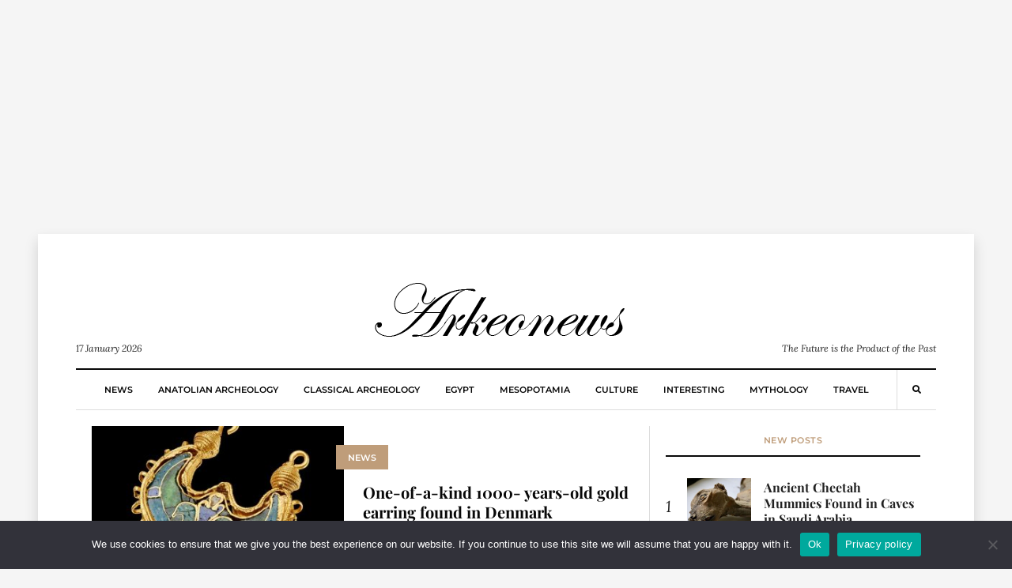

--- FILE ---
content_type: text/html; charset=utf-8
request_url: https://www.google.com/recaptcha/api2/aframe
body_size: 266
content:
<!DOCTYPE HTML><html><head><meta http-equiv="content-type" content="text/html; charset=UTF-8"></head><body><script nonce="TP0T8CSTwfqHjsAd4mceSA">/** Anti-fraud and anti-abuse applications only. See google.com/recaptcha */ try{var clients={'sodar':'https://pagead2.googlesyndication.com/pagead/sodar?'};window.addEventListener("message",function(a){try{if(a.source===window.parent){var b=JSON.parse(a.data);var c=clients[b['id']];if(c){var d=document.createElement('img');d.src=c+b['params']+'&rc='+(localStorage.getItem("rc::a")?sessionStorage.getItem("rc::b"):"");window.document.body.appendChild(d);sessionStorage.setItem("rc::e",parseInt(sessionStorage.getItem("rc::e")||0)+1);localStorage.setItem("rc::h",'1768680187693');}}}catch(b){}});window.parent.postMessage("_grecaptcha_ready", "*");}catch(b){}</script></body></html>